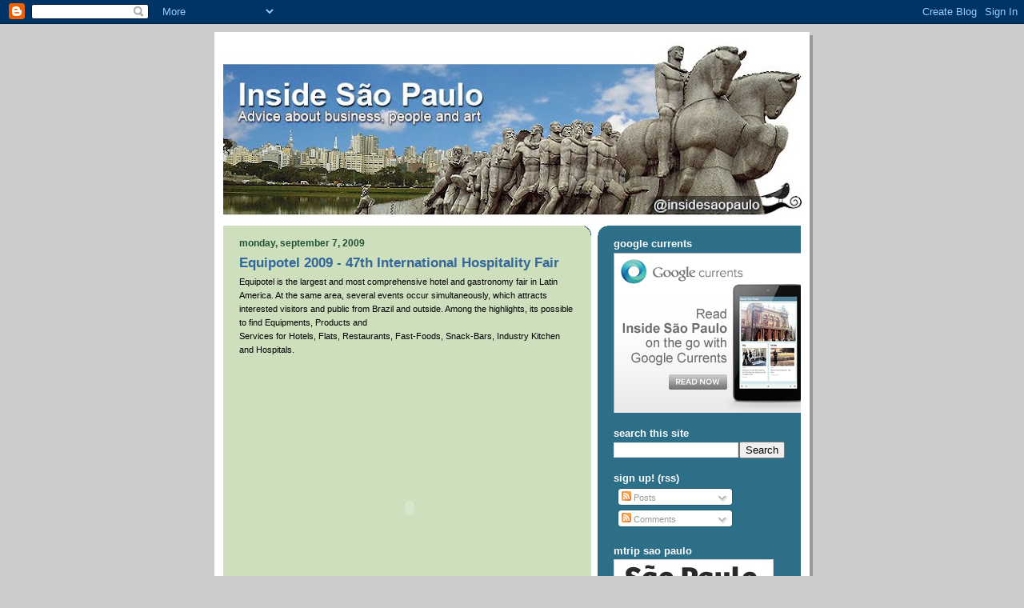

--- FILE ---
content_type: text/html; charset=UTF-8
request_url: http://www.insidesaopaulo.com/2009/09/equipotel-2009-47th-international.html
body_size: 15208
content:
<!DOCTYPE html>
<html dir='ltr' xmlns='http://www.w3.org/1999/xhtml' xmlns:b='http://www.google.com/2005/gml/b' xmlns:data='http://www.google.com/2005/gml/data' xmlns:expr='http://www.google.com/2005/gml/expr'>
<head>
<link href='https://www.blogger.com/static/v1/widgets/55013136-widget_css_bundle.css' rel='stylesheet' type='text/css'/>
<meta content='en' http-equiv='content-language'/>
<meta content='text/html; charset=UTF-8' http-equiv='Content-Type'/>
<meta content='blogger' name='generator'/>
<link href='http://www.insidesaopaulo.com/favicon.ico' rel='icon' type='image/x-icon'/>
<link href='http://www.insidesaopaulo.com/2009/09/equipotel-2009-47th-international.html' rel='canonical'/>
<link rel="alternate" type="application/atom+xml" title="Inside São Paulo - Atom" href="http://www.insidesaopaulo.com/feeds/posts/default" />
<link rel="alternate" type="application/rss+xml" title="Inside São Paulo - RSS" href="http://www.insidesaopaulo.com/feeds/posts/default?alt=rss" />
<link rel="service.post" type="application/atom+xml" title="Inside São Paulo - Atom" href="https://www.blogger.com/feeds/2234633405098666952/posts/default" />

<link rel="alternate" type="application/atom+xml" title="Inside São Paulo - Atom" href="http://www.insidesaopaulo.com/feeds/4507090636701860984/comments/default" />
<!--Can't find substitution for tag [blog.ieCssRetrofitLinks]-->
<meta content='http://www.insidesaopaulo.com/2009/09/equipotel-2009-47th-international.html' property='og:url'/>
<meta content='Equipotel 2009 - 47th International Hospitality Fair' property='og:title'/>
<meta content='Advice about business, people and art' property='og:description'/>
<title>Inside São Paulo: Equipotel 2009 - 47th International Hospitality Fair</title>
<style id='page-skin-1' type='text/css'><!--
/*
-----------------------------------------------
Blogger Template Style
Name:     897
Designer: Douglas Bowman
URL:      www.stopdesign.com
Date:     28 Feb 2004
Updated by: Blogger Team
----------------------------------------------- */
/* Variable definitions
====================
<Variable name="mainBgColor" description="Main Background Color"
type="color" default="#214552">
<Variable name="mainTextColor" description="Text Color"
type="color" default="#ffffff">
<Variable name="mainLinkColor" description="Link Color"
type="color" default="#99ddff">
<Variable name="mainVisitedLinkColor" description="Visited Link Color"
type="color" default="#777766">
<Variable name="dateHeaderColor" description="Date Header Color"
type="color" default="#446677">
<Variable name="postTitleColor" description="Post Title Color"
type="color" default="#8cdfff">
<Variable name="sidebarBgColor" description="Sidebar Background Color"
type="color" default="#cedfbd">
<Variable name="sidebarHeaderColor" description="Sidebar Title Color"
type="color" default="#ffffff">
<Variable name="sidebarTextColor" description="Sidebar Text Color"
type="color" default="#335566">
<Variable name="sidebarLinkColor" description="Sidebar Link Color"
type="color" default="#336699">
<Variable name="sidebarVisitedLinkColor"
description="Sidebar Visited Link Color"
type="color" default="#333333">
<Variable name="descColor" description="Blog Description Color"
type="color" default="#ffffff">
<Variable name="bodyFont" description="Text Font"
type="font" default="normal normal 100% Verdana, Sans-serif">
<Variable name="titleFont" description="Blog Title Font"
type="font" default="normal bold 275% Helvetica, Arial, Verdana, Sans-serif">
<Variable name="sidebarHeaderFont" description="Sidebar Title Font"
type="font" default="normal bold 125% Helvetica, Arial, Verdana, Sans-serif">
<Variable name="dateHeaderFont" description="Date Header Font"
type="font" default="normal bold 112% Arial, Verdana, Sans-serif">
<Variable name="startSide" description="Start side in blog language"
type="automatic" default="left">
<Variable name="endSide" description="End side in blog language"
type="automatic" default="right">
*/
body, .body-fauxcolumn-outer {
background-color: #ccc;
margin:0;
font: x-small Verdana, Sans-serif;
text-align:center;
color:#000;
font-size/* */:/**/small;
font-size: /**/small;
}
/* Page Structure
----------------------------------------------- */
#outer-wrapper {
position:relative;
top:4px;
left:4px;
background: #999;
width:744px;
margin:10px auto;
text-align:left;
font: normal normal 100% Verdana, Sans-serif;
}
#wrap2 {
position:relative;
top:-4px;
left:-4px;
background:#fff;
padding:10px;
border: 1px solid #fff;
}
#content-wrapper {
width:100%;
}
#main-wrapper {
background: #cedfbd url("http://www.blogblog.com/no897/corner_main_left.gif") no-repeat right top;
width:460px;
float:left;
color:#000000;
font-size: 85%;
word-wrap: break-word; /* fix for long text breaking sidebar float in IE */
overflow: hidden;     /* fix for long non-text content breaking IE sidebar float */
}
#main {
margin:0;
padding:15px 20px;
}
#sidebar-wrapper {
background:#2D6E89 url("http://www2.blogblog.com/no897/corner_sidebar_left.gif") no-repeat left top;
width:254px;
float:right;
padding:0;
color: #f2984c;
font-size: 83%;
word-wrap: break-word; /* fix for long text breaking sidebar float in IE */
overflow: hidden;     /* fix for long non-text content breaking IE sidebar float */
}
#sidebar {
margin:0;
padding:2px 20px 10px;
}
#footer {
display:none;
}
/* Links
----------------------------------------------- */
a:link {
color:#0066CC;
text-decoration:none;
}
a:visited {
color: #777766;
text-decoration:none;
}
a:hover {
color: #777766;
text-decoration:underline;
}
a img {
border-width:0;
}
#sidebar a {
color: #8cdfff;
}
#sidebar a:visited {
color: #ffff66;
}
#sidebar a:hover {
color: #ffff66;
}
/* Header
----------------------------------------------- */
#header-wrapper {
background: #fff;
padding-bottom: 4px;
position: relative;
min-height: 190px;
_height: 0px;
}
#header .titlewrapper {
background:#269 url("http://www.blogblog.com/no897/topleft_left.gif") no-repeat left bottom;
padding-top:0;
padding-right:0;
padding-bottom:0;
padding-left:160px;
margin:0px 0px 10px 0px;
color:#fff;
width:100%;
width/* */:/**/auto;
width:auto;
_height: 0px;
min-height: 70px;
}
#header h1 {
background:url("http://www1.blogblog.com/no897/bg_header.gif") no-repeat left top;
margin:0;
padding:70px 0 30px;
line-height: 97px;
font: normal bold 275% Helvetica, Arial, Verdana, Sans-serif;
text-transform:lowercase;
_height: 0px;
}
#header h1 a {
color:#fff;
text-decoration:none;
}
.postpage #header h1 {
padding-top:0;
background-position:0 -40px;
}
.clear { clear: both; }
/* Description
----------------------------------------------- */
#header .descriptionwrapper {
background: #88ddff url("http://www2.blogblog.com/no897/bg_desc_top_left.gif") no-repeat left top;
margin:0 0 6px;
padding:12px 0 0;
color: #ffffff;
font-size: 75%;
border-bottom: 1px solid #ffffff;
width: 100%;
}
#header .description {
background:url("http://www.blogblog.com/no897/bg_desc_bot_left.gif") no-repeat left bottom;
margin:0;
padding:0 0 12px;
display:block;
line-height: 1.6em;
text-transform:uppercase;
letter-spacing:.1em;
min-height:12px;
border-bottom: 1px solid #ffffff;
}
#header .description span {
/* To remove the word next to the description, delete the following background property */
background:url("http://www2.blogblog.com/no897/temp_no.gif") no-repeat left center;
/* Keep everything below */
display:block;
padding-top:0;
padding-right:0;
padding-bottom:0;
padding-left:160px;
text-transform:uppercase;
letter-spacing:.1em;
min-height:12px;
}
.postpage #description em {
font-size:1px;
line-height:1px;
color:#ffffff;
visibility:hidden;
}
/* Posts
----------------------------------------------- */
h2.date-header {
margin:0 0 .5em;
line-height: 1.4em;
font: normal bold 112% Arial, Verdana, Sans-serif;
text-transform:lowercase;
color:#215235;
}
.post {
margin:0 0 2em;
}
.post h3 {
margin:0 0 .25em;
line-height: 1.4em;
font-weight: bold;
font-size: 150%;
color:#336699;
}
.post h3 a {
text-decoration:none;
color:#336699;
}
.post h3 a:link {
color: #336699;
}
.post h3 a:hover {
color: #777766;
}
.post-body {
margin:0 0 .75em;
line-height:1.6em;
}
.post-body blockquote {
line-height:1.3em;
}
.post-footer {
color:#336699;
text-transform:lowercase;
}
.post-footer .post-author,
.post-footer .post-timestamp {
font-style:normal;
}
.post blockquote {
margin:1em 20px;
padding:5px 0;
border:2px solid #356;
border-width:2px 0;
}
.post blockquote p {
margin:.5em 0;
}
.post img {
border:5px solid #fff;
}
/* Comments
----------------------------------------------- */
#comments {
margin:2em 0 0;
border-top:2px solid #356;
padding-top:1em;
}
#comments h4 {
margin:0 0 .25em;
font-weight: bold;
line-height: 1.4em;
font-size: 150%;
text-transform:lowercase;
color: #9ec;
}
#comments-block {
margin-top:0;
margin-right:0;
margin-bottom:1em;
margin-left:0;
line-height:1.6em;
}
.comment-author {
margin:0 0 .25em;
font-weight: bold;
line-height: 1.4em;
font-size: 112%;
text-transform:lowercase;
}
.comment-body, .comment-body p {
margin:0 0 .75em;
}
p.comment-footer {
margin:-.25em 0 2em;
}
#main .comment-footer a {
color: #689;
}
#main .comment-footer a:hover {
color: #9ec;
}
.deleted-comment {
font-style:italic;
color:gray;
}
.feed-links {
clear: both;
line-height: 2.5em;
}
#blog-pager-newer-link {
float: left;
}
#blog-pager-older-link {
float: right;
}
#blog-pager {
text-align: center;
}
/* Sidebar
----------------------------------------------- */
.sidebar h2 {
margin:1em 0 .25em;
line-height: 1.4em;
font: normal bold 125% Helvetica, Arial, Verdana, Sans-serif;
color: #ffffff;
text-transform:lowercase;
}
.sidebar .widget {
margin:0 0 1.5em;
padding:0;
}
.sidebar ul {
list-style:none;
margin: 0;
padding: 0;
}
.sidebar li {
margin:0;
padding-top:0;
padding-right:0;
padding-bottom:.25em;
padding-left:20px;
text-indent:-20px;
line-height:1.4em;
}
/* Profile
----------------------------------------------- */
.profile-datablock, .profile-textblock {
margin:0 0 .75em;
line-height:1.4em;
}
.profile-img {
float: left;
margin-top: 0;
margin-right: 5px;
margin-bottom: 5px;
margin-left: 0;
border: 5px solid #ffffff;
}
.profile-data {
font-weight: bold;
}
/* Misc
----------------------------------------------- */
#footer-wrapper {
clear:both;
display:block;
height:1px;
margin:0;
padding:0;
font-size:1px;
line-height:1px;
}
/** Page structure tweaks for layout editor wireframe */
body#layout #outer-wrapper {
margin-top: 0;
}
body#layout #main,
body#layout #sidebar {
padding: 0;
}
body#layout #main-wrapper,
body#layout #sidebar-wrapper {
height: auto;
}

--></style>
<link href='https://www.blogger.com/dyn-css/authorization.css?targetBlogID=2234633405098666952&amp;zx=c276c548-ab68-41a5-ad94-fa8d0005a886' media='none' onload='if(media!=&#39;all&#39;)media=&#39;all&#39;' rel='stylesheet'/><noscript><link href='https://www.blogger.com/dyn-css/authorization.css?targetBlogID=2234633405098666952&amp;zx=c276c548-ab68-41a5-ad94-fa8d0005a886' rel='stylesheet'/></noscript>
<meta name='google-adsense-platform-account' content='ca-host-pub-1556223355139109'/>
<meta name='google-adsense-platform-domain' content='blogspot.com'/>

<!-- data-ad-client=ca-pub-9755716622663209 -->

</head>
<body>
<div class='navbar section' id='navbar'><div class='widget Navbar' data-version='1' id='Navbar1'><script type="text/javascript">
    function setAttributeOnload(object, attribute, val) {
      if(window.addEventListener) {
        window.addEventListener('load',
          function(){ object[attribute] = val; }, false);
      } else {
        window.attachEvent('onload', function(){ object[attribute] = val; });
      }
    }
  </script>
<div id="navbar-iframe-container"></div>
<script type="text/javascript" src="https://apis.google.com/js/platform.js"></script>
<script type="text/javascript">
      gapi.load("gapi.iframes:gapi.iframes.style.bubble", function() {
        if (gapi.iframes && gapi.iframes.getContext) {
          gapi.iframes.getContext().openChild({
              url: 'https://www.blogger.com/navbar/2234633405098666952?po\x3d4507090636701860984\x26origin\x3dhttp://www.insidesaopaulo.com',
              where: document.getElementById("navbar-iframe-container"),
              id: "navbar-iframe"
          });
        }
      });
    </script><script type="text/javascript">
(function() {
var script = document.createElement('script');
script.type = 'text/javascript';
script.src = '//pagead2.googlesyndication.com/pagead/js/google_top_exp.js';
var head = document.getElementsByTagName('head')[0];
if (head) {
head.appendChild(script);
}})();
</script>
</div></div>
<div id='outer-wrapper'><div id='wrap2'>
<!-- skip links for text browsers -->
<span id='skiplinks' style='display:none;'>
<a href='#main'>skip to main </a> |
      <a href='#sidebar'>skip to sidebar</a>
</span>
<div id='header-wrapper'>
<div class='header section' id='header'><div class='widget Header' data-version='1' id='Header1'>
<div id='header-inner'>
<a href='http://www.insidesaopaulo.com/' style='display: block'>
<img alt='Inside São Paulo' height='227px; ' id='Header1_headerimg' src='https://blogger.googleusercontent.com/img/b/R29vZ2xl/AVvXsEhRRFBonAYqxMxVPHDkKWXnvxgiotJo2pU3CZ-B3qzxEHNFyNC6YazQu7GrE_KqVcf8upD_eEuTemDBBeDnXpArZSWzKcbhyphenhyphenLFy9npyMtvBaIYIylrU6NhEPaJeO7KNsGdHZoz_tTxn2VU/s724/ISP-profile-header-2013.jpg' style='display: block' width='724px; '/>
</a>
</div>
</div></div>
</div>
<div id='content-wrapper'>
<div id='crosscol-wrapper' style='text-align:center'>
<div class='crosscol no-items section' id='crosscol'></div>
</div>
<div id='main-wrapper'>
<div class='main section' id='main'><div class='widget Blog' data-version='1' id='Blog1'>
<div class='blog-posts hfeed'>

          <div class="date-outer">
        
<h2 class='date-header'><span>Monday, September 7, 2009</span></h2>

          <div class="date-posts">
        
<div class='post-outer'>
<div class='post hentry'>
<a name='4507090636701860984'></a>
<h3 class='post-title entry-title'>
<a href='http://www.insidesaopaulo.com/2009/09/equipotel-2009-47th-international.html'>Equipotel 2009 - 47th International Hospitality Fair</a>
</h3>
<div class='post-header-line-1'></div>
<div class='post-body entry-content'>
<div style="text-align: left; color: rgb(0, 0, 0);" id="result_box" dir="ltr">Equipotel is the largest and most comprehensive hotel and gastronomy fair in Latin America. At the same area, several events occur simultaneously, which attracts interested visitors and public from Brazil and outside. Among the highlights, its possible to find Equipments, Products and<br /></div><span style="color: rgb(0, 0, 0);">Services for Hotels, Flats, Restaurants, Fast-Foods, Snack-Bars, Industry Kitchen and Hospitals.</span><br /><br /><object height="344" width="425"><param name="movie" value="http://www.youtube.com/v/ewIcdonNMqk&amp;hl=en&amp;fs=1&amp;"><param name="allowFullScreen" value="true"><param name="allowscriptaccess" value="always"><embed src="http://www.youtube.com/v/ewIcdonNMqk&amp;hl=en&amp;fs=1&amp;" type="application/x-shockwave-flash" allowscriptaccess="always" allowfullscreen="true" height="344" width="425"></embed></object><br /><span style="color: rgb(0, 0, 0);font-size:85%;" ><span style="font-weight: bold;">Equipotel 2008 - Design chapter</span></span><br /><br /><strong style="color: rgb(0, 0, 0);"><span style="font-size:130%;">Service </span></strong> <span style="color: rgb(0, 0, 0);"><strong><br />Where: </strong></span><strong style="color: rgb(0, 0, 0);">Pavilhão de Exposições Anhembi</strong><span style="color: rgb(0, 0, 0);"><span style="color: rgb(0, 0, 0);"> &#8212;</span> <a href="http://maps.google.com.br/maps?f=q&amp;source=s_q&amp;hl=pt-BR&amp;geocode=&amp;q=Avenida+Olavo+Fontoura,+1209+Sao+paulo&amp;sll=-23.784088,-46.580658&amp;sspn=0.594401,1.234589&amp;ie=UTF8&amp;ll=-23.514433,-46.640954&amp;spn=0.009307,0.01929&amp;z=16&amp;iwloc=A">Avenida Olavo Fontoura, 1209</a> <span style="color: rgb(0, 0, 0);">&#8212; São Paulo.</span><br /><span style="font-weight: bold; color: rgb(0, 0, 0);">Organization:</span><span style="color: rgb(0, 0, 0);"> Equipotel Feiras Edições e Promoções Ltda.</span><br /></span><strong style="color: rgb(0, 0, 0);">When:</strong><span style="color: rgb(0, 0, 0);"> September 14th to 17th 2009, from 1pm till 9pm.</span><span style="font-weight: bold; color: rgb(0, 0, 0);"><br />Phone: </span><span style="color: rgb(0, 0, 0);">(11) 5574-5166<span style="font-weight: bold;"><br /></span><span style="font-weight: bold;"></span><span style="font-weight: bold;">Email: </span>feiras@equipotel.com.br<br /><span style="color: rgb(0, 0, 0);"><span style="color: rgb(0, 0, 0);"><span style="font-weight: bold; color: rgb(0, 0, 0);">Website:</span> <a href="http://www.novaequipotel.com.br/english/index.php">www.novaequipotel.com.br</a></span></span></span> <span style="color: rgb(0, 0, 0);">(English version)</span>
<div style='clear: both;'></div>
</div>
<div class='post-footer'>
<div class='post-footer-line post-footer-line-1'><span class='post-author vcard'>
Posted by
<span class='fn'>ISP Team</span>
</span>
<span class='post-timestamp'>
at
<a class='timestamp-link' href='http://www.insidesaopaulo.com/2009/09/equipotel-2009-47th-international.html' rel='bookmark' title='permanent link'><abbr class='published' title='2009-09-07T10:00:00-03:00'>10:00&#8239;AM</abbr></a>
</span>
<span class='post-comment-link'>
</span>
<span class='post-icons'>
<span class='item-action'>
<a href='https://www.blogger.com/email-post/2234633405098666952/4507090636701860984' title='Email Post'>
<img alt='' class='icon-action' src='http://www.blogger.com/img/icon18_email.gif'/>
</a>
</span>
<span class='item-control blog-admin pid-722552683'>
<a href='https://www.blogger.com/post-edit.g?blogID=2234633405098666952&postID=4507090636701860984&from=pencil' title='Edit Post'>
<img alt='' class='icon-action' height='18' src='https://resources.blogblog.com/img/icon18_edit_allbkg.gif' width='18'/>
</a>
</span>
</span>
</div>
<div class='post-footer-line post-footer-line-2'><span class='post-labels'>
Labels:
<a href='http://www.insidesaopaulo.com/search/label/Business' rel='tag'>Business</a>,
<a href='http://www.insidesaopaulo.com/search/label/Event' rel='tag'>Event</a>
</span>
</div>
<div class='post-footer-line post-footer-line-3'></div>
</div>
</div>
<div class='comments' id='comments'>
<a name='comments'></a>
<h4>No comments:</h4>
<div id='Blog1_comments-block-wrapper'>
<dl class='avatar-comment-indent' id='comments-block'>
</dl>
</div>
<p class='comment-footer'>
<div class='comment-form'>
<a name='comment-form'></a>
<h4 id='comment-post-message'>Post a Comment</h4>
<p>
</p>
<a href='https://www.blogger.com/comment/frame/2234633405098666952?po=4507090636701860984&hl=en&saa=85391&origin=http://www.insidesaopaulo.com' id='comment-editor-src'></a>
<iframe allowtransparency='true' class='blogger-iframe-colorize blogger-comment-from-post' frameborder='0' height='410px' id='comment-editor' name='comment-editor' src='' width='100%'></iframe>
<script src='https://www.blogger.com/static/v1/jsbin/1345082660-comment_from_post_iframe.js' type='text/javascript'></script>
<script type='text/javascript'>
      BLOG_CMT_createIframe('https://www.blogger.com/rpc_relay.html');
    </script>
</div>
</p>
</div>
</div>
<div class='inline-ad'>
<script type="text/javascript">
    google_ad_client = "ca-pub-9755716622663209";
    google_ad_host = "ca-host-pub-1556223355139109";
    google_ad_host_channel = "L0007";
    google_ad_slot = "6398667735";
    google_ad_width = 300;
    google_ad_height = 250;
</script>
<!-- insidesaopaulo_main_Blog1_300x250_as -->
<script type="text/javascript"
src="//pagead2.googlesyndication.com/pagead/show_ads.js">
</script>
</div>

        </div></div>
      
</div>
<div class='blog-pager' id='blog-pager'>
<span id='blog-pager-newer-link'>
<a class='blog-pager-newer-link' href='http://www.insidesaopaulo.com/2009/09/3rd-equip-food-drink-2009.html' id='Blog1_blog-pager-newer-link' title='Newer Post'>Newer Post</a>
</span>
<span id='blog-pager-older-link'>
<a class='blog-pager-older-link' href='http://www.insidesaopaulo.com/2009/09/having-beer-inside-jockey-club.html' id='Blog1_blog-pager-older-link' title='Older Post'>Older Post</a>
</span>
<a class='home-link' href='http://www.insidesaopaulo.com/'>Home</a>
</div>
<div class='clear'></div>
<div class='post-feeds'>
<div class='feed-links'>
Subscribe to:
<a class='feed-link' href='http://www.insidesaopaulo.com/feeds/4507090636701860984/comments/default' target='_blank' type='application/atom+xml'>Post Comments (Atom)</a>
</div>
</div>
</div></div>
</div>
<div id='sidebar-wrapper'>
<div class='sidebar section' id='sidebar'><div class='widget Image' data-version='1' id='Image2'>
<h2>Google Currents</h2>
<div class='widget-content'>
<a href='http://www.google.com/producer/editions/CAowl6i0Ag/inside_s%C3%A3o_paulo'>
<img alt='Google Currents' height='200' id='Image2_img' src='https://blogger.googleusercontent.com/img/b/R29vZ2xl/AVvXsEgqXnUg1hJJpjAecgq8OEnXP2wd8vssEYDpVSf5W2ohA4WDyBvRLbjO4X_8TTgDgAVLf8srHg72aQMEThnWHEu4GhpRnirYPoonUpbOewremxxymU6pbRUE15b6g4KxsGJg99XWy2qwdrs/s254/currents_ISP_ad-250x200-OK.png' width='250'/>
</a>
<br/>
</div>
<div class='clear'></div>
</div><div class='widget BlogSearch' data-version='1' id='BlogSearch1'>
<h2 class='title'>Search This Site</h2>
<div class='widget-content'>
<div id='BlogSearch1_form'>
<form action='http://www.insidesaopaulo.com/search' class='gsc-search-box' target='_top'>
<table cellpadding='0' cellspacing='0' class='gsc-search-box'>
<tbody>
<tr>
<td class='gsc-input'>
<input autocomplete='off' class='gsc-input' name='q' size='10' title='search' type='text' value=''/>
</td>
<td class='gsc-search-button'>
<input class='gsc-search-button' title='search' type='submit' value='Search'/>
</td>
</tr>
</tbody>
</table>
</form>
</div>
</div>
<div class='clear'></div>
</div><div class='widget Subscribe' data-version='1' id='Subscribe1'>
<div style='white-space:nowrap'>
<h2 class='title'>Sign up! (RSS)</h2>
<div class='widget-content'>
<div class='subscribe-wrapper subscribe-type-POST'>
<div class='subscribe expanded subscribe-type-POST' id='SW_READER_LIST_Subscribe1POST' style='display:none;'>
<div class='top'>
<span class='inner' onclick='return(_SW_toggleReaderList(event, "Subscribe1POST"));'>
<img class='subscribe-dropdown-arrow' src='https://resources.blogblog.com/img/widgets/arrow_dropdown.gif'/>
<img align='absmiddle' alt='' border='0' class='feed-icon' src='https://resources.blogblog.com/img/icon_feed12.png'/>
Posts
</span>
<div class='feed-reader-links'>
<a class='feed-reader-link' href='https://www.netvibes.com/subscribe.php?url=http%3A%2F%2Fwww.insidesaopaulo.com%2Ffeeds%2Fposts%2Fdefault' target='_blank'>
<img src='https://resources.blogblog.com/img/widgets/subscribe-netvibes.png'/>
</a>
<a class='feed-reader-link' href='https://add.my.yahoo.com/content?url=http%3A%2F%2Fwww.insidesaopaulo.com%2Ffeeds%2Fposts%2Fdefault' target='_blank'>
<img src='https://resources.blogblog.com/img/widgets/subscribe-yahoo.png'/>
</a>
<a class='feed-reader-link' href='http://www.insidesaopaulo.com/feeds/posts/default' target='_blank'>
<img align='absmiddle' class='feed-icon' src='https://resources.blogblog.com/img/icon_feed12.png'/>
                  Atom
                </a>
</div>
</div>
<div class='bottom'></div>
</div>
<div class='subscribe' id='SW_READER_LIST_CLOSED_Subscribe1POST' onclick='return(_SW_toggleReaderList(event, "Subscribe1POST"));'>
<div class='top'>
<span class='inner'>
<img class='subscribe-dropdown-arrow' src='https://resources.blogblog.com/img/widgets/arrow_dropdown.gif'/>
<span onclick='return(_SW_toggleReaderList(event, "Subscribe1POST"));'>
<img align='absmiddle' alt='' border='0' class='feed-icon' src='https://resources.blogblog.com/img/icon_feed12.png'/>
Posts
</span>
</span>
</div>
<div class='bottom'></div>
</div>
</div>
<div class='subscribe-wrapper subscribe-type-PER_POST'>
<div class='subscribe expanded subscribe-type-PER_POST' id='SW_READER_LIST_Subscribe1PER_POST' style='display:none;'>
<div class='top'>
<span class='inner' onclick='return(_SW_toggleReaderList(event, "Subscribe1PER_POST"));'>
<img class='subscribe-dropdown-arrow' src='https://resources.blogblog.com/img/widgets/arrow_dropdown.gif'/>
<img align='absmiddle' alt='' border='0' class='feed-icon' src='https://resources.blogblog.com/img/icon_feed12.png'/>
Comments
</span>
<div class='feed-reader-links'>
<a class='feed-reader-link' href='https://www.netvibes.com/subscribe.php?url=http%3A%2F%2Fwww.insidesaopaulo.com%2Ffeeds%2F4507090636701860984%2Fcomments%2Fdefault' target='_blank'>
<img src='https://resources.blogblog.com/img/widgets/subscribe-netvibes.png'/>
</a>
<a class='feed-reader-link' href='https://add.my.yahoo.com/content?url=http%3A%2F%2Fwww.insidesaopaulo.com%2Ffeeds%2F4507090636701860984%2Fcomments%2Fdefault' target='_blank'>
<img src='https://resources.blogblog.com/img/widgets/subscribe-yahoo.png'/>
</a>
<a class='feed-reader-link' href='http://www.insidesaopaulo.com/feeds/4507090636701860984/comments/default' target='_blank'>
<img align='absmiddle' class='feed-icon' src='https://resources.blogblog.com/img/icon_feed12.png'/>
                  Atom
                </a>
</div>
</div>
<div class='bottom'></div>
</div>
<div class='subscribe' id='SW_READER_LIST_CLOSED_Subscribe1PER_POST' onclick='return(_SW_toggleReaderList(event, "Subscribe1PER_POST"));'>
<div class='top'>
<span class='inner'>
<img class='subscribe-dropdown-arrow' src='https://resources.blogblog.com/img/widgets/arrow_dropdown.gif'/>
<span onclick='return(_SW_toggleReaderList(event, "Subscribe1PER_POST"));'>
<img align='absmiddle' alt='' border='0' class='feed-icon' src='https://resources.blogblog.com/img/icon_feed12.png'/>
Comments
</span>
</span>
</div>
<div class='bottom'></div>
</div>
</div>
<div style='clear:both'></div>
</div>
</div>
<div class='clear'></div>
</div><div class='widget Image' data-version='1' id='Image1'>
<h2>mTrip Sao Paulo</h2>
<div class='widget-content'>
<a href='http://www.mtrip.com/travel-guide/sao-paulo/'>
<img alt='mTrip Sao Paulo' height='200' id='Image1_img' src='https://blogger.googleusercontent.com/img/b/R29vZ2xl/AVvXsEhkFbWinFGwVQIueRyWkdgoA8tNaO-82RdfqGoWNrudUGPyGjv6gyXOtCtC_RjbHV0-gQw6-YH6M97PpKl3TAtt_bMhZqHIAzTKQPsAi5C1eLxdkLbSMVZZh5u_3EUTIBQhxkL-UMH0xgU/s254/mtrip-banner-200-en.gif' width='200'/>
</a>
<br/>
</div>
<div class='clear'></div>
</div><div class='widget AdSense' data-version='1' id='AdSense2'>
<div class='widget-content'>
<script type="text/javascript"><!--
google_ad_client="pub-9755716622663209";
google_ad_host="pub-1556223355139109";
google_ad_width=200;
google_ad_height=200;
google_ad_format="200x200_as";
google_ad_type="text_image";
google_ad_host_channel="0001+S0006+L0001";
google_color_border="2D6E89";
google_color_bg="2D6E89";
google_color_link="FFFFFF";
google_color_url="8CDFFF";
google_color_text="F2984C";
//--></script>
<script type="text/javascript"
  src="http://pagead2.googlesyndication.com/pagead/show_ads.js">
</script>
<div class='clear'></div>
</div>
</div><div class='widget Label' data-version='1' id='Label1'>
<h2>Tags</h2>
<div class='widget-content list-label-widget-content'>
<ul>
<li>
<a dir='ltr' href='http://www.insidesaopaulo.com/search/label/Art'>Art</a>
<span dir='ltr'>(189)</span>
</li>
<li>
<a dir='ltr' href='http://www.insidesaopaulo.com/search/label/Behavior'>Behavior</a>
<span dir='ltr'>(164)</span>
</li>
<li>
<a dir='ltr' href='http://www.insidesaopaulo.com/search/label/Best%20Hostel'>Best Hostel</a>
<span dir='ltr'>(11)</span>
</li>
<li>
<a dir='ltr' href='http://www.insidesaopaulo.com/search/label/Best%20Hotels'>Best Hotels</a>
<span dir='ltr'>(20)</span>
</li>
<li>
<a dir='ltr' href='http://www.insidesaopaulo.com/search/label/Best%20Pubs'>Best Pubs</a>
<span dir='ltr'>(70)</span>
</li>
<li>
<a dir='ltr' href='http://www.insidesaopaulo.com/search/label/Best%20Restaurants'>Best Restaurants</a>
<span dir='ltr'>(85)</span>
</li>
<li>
<a dir='ltr' href='http://www.insidesaopaulo.com/search/label/Business'>Business</a>
<span dir='ltr'>(103)</span>
</li>
<li>
<a dir='ltr' href='http://www.insidesaopaulo.com/search/label/Cinema'>Cinema</a>
<span dir='ltr'>(44)</span>
</li>
<li>
<a dir='ltr' href='http://www.insidesaopaulo.com/search/label/City%20Guide'>City Guide</a>
<span dir='ltr'>(42)</span>
</li>
<li>
<a dir='ltr' href='http://www.insidesaopaulo.com/search/label/Concert'>Concert</a>
<span dir='ltr'>(122)</span>
</li>
<li>
<a dir='ltr' href='http://www.insidesaopaulo.com/search/label/Culture'>Culture</a>
<span dir='ltr'>(101)</span>
</li>
<li>
<a dir='ltr' href='http://www.insidesaopaulo.com/search/label/Dance'>Dance</a>
<span dir='ltr'>(36)</span>
</li>
<li>
<a dir='ltr' href='http://www.insidesaopaulo.com/search/label/Economy'>Economy</a>
<span dir='ltr'>(18)</span>
</li>
<li>
<a dir='ltr' href='http://www.insidesaopaulo.com/search/label/Event'>Event</a>
<span dir='ltr'>(177)</span>
</li>
<li>
<a dir='ltr' href='http://www.insidesaopaulo.com/search/label/Exhibition'>Exhibition</a>
<span dir='ltr'>(155)</span>
</li>
<li>
<a dir='ltr' href='http://www.insidesaopaulo.com/search/label/Fashion'>Fashion</a>
<span dir='ltr'>(27)</span>
</li>
<li>
<a dir='ltr' href='http://www.insidesaopaulo.com/search/label/Festival'>Festival</a>
<span dir='ltr'>(90)</span>
</li>
<li>
<a dir='ltr' href='http://www.insidesaopaulo.com/search/label/Food'>Food</a>
<span dir='ltr'>(71)</span>
</li>
<li>
<a dir='ltr' href='http://www.insidesaopaulo.com/search/label/Government'>Government</a>
<span dir='ltr'>(13)</span>
</li>
<li>
<a dir='ltr' href='http://www.insidesaopaulo.com/search/label/ibirapuera'>ibirapuera</a>
<span dir='ltr'>(29)</span>
</li>
<li>
<a dir='ltr' href='http://www.insidesaopaulo.com/search/label/Interviewing'>Interviewing</a>
<span dir='ltr'>(3)</span>
</li>
<li>
<a dir='ltr' href='http://www.insidesaopaulo.com/search/label/Introducing'>Introducing</a>
<span dir='ltr'>(42)</span>
</li>
<li>
<a dir='ltr' href='http://www.insidesaopaulo.com/search/label/Museum'>Museum</a>
<span dir='ltr'>(48)</span>
</li>
<li>
<a dir='ltr' href='http://www.insidesaopaulo.com/search/label/Music'>Music</a>
<span dir='ltr'>(177)</span>
</li>
<li>
<a dir='ltr' href='http://www.insidesaopaulo.com/search/label/Night%20Life'>Night Life</a>
<span dir='ltr'>(76)</span>
</li>
<li>
<a dir='ltr' href='http://www.insidesaopaulo.com/search/label/S%C3%A3o%20Paulo'>São Paulo</a>
<span dir='ltr'>(179)</span>
</li>
<li>
<a dir='ltr' href='http://www.insidesaopaulo.com/search/label/Sport'>Sport</a>
<span dir='ltr'>(45)</span>
</li>
<li>
<a dir='ltr' href='http://www.insidesaopaulo.com/search/label/Theater'>Theater</a>
<span dir='ltr'>(16)</span>
</li>
<li>
<a dir='ltr' href='http://www.insidesaopaulo.com/search/label/Tourism'>Tourism</a>
<span dir='ltr'>(251)</span>
</li>
<li>
<a dir='ltr' href='http://www.insidesaopaulo.com/search/label/Transport'>Transport</a>
<span dir='ltr'>(98)</span>
</li>
</ul>
<div class='clear'></div>
</div>
</div><div class='widget BlogArchive' data-version='1' id='BlogArchive1'>
<h2>Historic</h2>
<div class='widget-content'>
<div id='ArchiveList'>
<div id='BlogArchive1_ArchiveList'>
<ul class='hierarchy'>
<li class='archivedate collapsed'>
<a class='toggle' href='javascript:void(0)'>
<span class='zippy'>

        &#9658;&#160;
      
</span>
</a>
<a class='post-count-link' href='http://www.insidesaopaulo.com/2013/'>
2013
</a>
<span class='post-count' dir='ltr'>(5)</span>
<ul class='hierarchy'>
<li class='archivedate collapsed'>
<a class='toggle' href='javascript:void(0)'>
<span class='zippy'>

        &#9658;&#160;
      
</span>
</a>
<a class='post-count-link' href='http://www.insidesaopaulo.com/2013/01/'>
January
</a>
<span class='post-count' dir='ltr'>(5)</span>
</li>
</ul>
</li>
</ul>
<ul class='hierarchy'>
<li class='archivedate collapsed'>
<a class='toggle' href='javascript:void(0)'>
<span class='zippy'>

        &#9658;&#160;
      
</span>
</a>
<a class='post-count-link' href='http://www.insidesaopaulo.com/2012/'>
2012
</a>
<span class='post-count' dir='ltr'>(103)</span>
<ul class='hierarchy'>
<li class='archivedate collapsed'>
<a class='toggle' href='javascript:void(0)'>
<span class='zippy'>

        &#9658;&#160;
      
</span>
</a>
<a class='post-count-link' href='http://www.insidesaopaulo.com/2012/12/'>
December
</a>
<span class='post-count' dir='ltr'>(3)</span>
</li>
</ul>
<ul class='hierarchy'>
<li class='archivedate collapsed'>
<a class='toggle' href='javascript:void(0)'>
<span class='zippy'>

        &#9658;&#160;
      
</span>
</a>
<a class='post-count-link' href='http://www.insidesaopaulo.com/2012/11/'>
November
</a>
<span class='post-count' dir='ltr'>(13)</span>
</li>
</ul>
<ul class='hierarchy'>
<li class='archivedate collapsed'>
<a class='toggle' href='javascript:void(0)'>
<span class='zippy'>

        &#9658;&#160;
      
</span>
</a>
<a class='post-count-link' href='http://www.insidesaopaulo.com/2012/10/'>
October
</a>
<span class='post-count' dir='ltr'>(31)</span>
</li>
</ul>
<ul class='hierarchy'>
<li class='archivedate collapsed'>
<a class='toggle' href='javascript:void(0)'>
<span class='zippy'>

        &#9658;&#160;
      
</span>
</a>
<a class='post-count-link' href='http://www.insidesaopaulo.com/2012/09/'>
September
</a>
<span class='post-count' dir='ltr'>(1)</span>
</li>
</ul>
<ul class='hierarchy'>
<li class='archivedate collapsed'>
<a class='toggle' href='javascript:void(0)'>
<span class='zippy'>

        &#9658;&#160;
      
</span>
</a>
<a class='post-count-link' href='http://www.insidesaopaulo.com/2012/08/'>
August
</a>
<span class='post-count' dir='ltr'>(1)</span>
</li>
</ul>
<ul class='hierarchy'>
<li class='archivedate collapsed'>
<a class='toggle' href='javascript:void(0)'>
<span class='zippy'>

        &#9658;&#160;
      
</span>
</a>
<a class='post-count-link' href='http://www.insidesaopaulo.com/2012/07/'>
July
</a>
<span class='post-count' dir='ltr'>(1)</span>
</li>
</ul>
<ul class='hierarchy'>
<li class='archivedate collapsed'>
<a class='toggle' href='javascript:void(0)'>
<span class='zippy'>

        &#9658;&#160;
      
</span>
</a>
<a class='post-count-link' href='http://www.insidesaopaulo.com/2012/06/'>
June
</a>
<span class='post-count' dir='ltr'>(2)</span>
</li>
</ul>
<ul class='hierarchy'>
<li class='archivedate collapsed'>
<a class='toggle' href='javascript:void(0)'>
<span class='zippy'>

        &#9658;&#160;
      
</span>
</a>
<a class='post-count-link' href='http://www.insidesaopaulo.com/2012/05/'>
May
</a>
<span class='post-count' dir='ltr'>(4)</span>
</li>
</ul>
<ul class='hierarchy'>
<li class='archivedate collapsed'>
<a class='toggle' href='javascript:void(0)'>
<span class='zippy'>

        &#9658;&#160;
      
</span>
</a>
<a class='post-count-link' href='http://www.insidesaopaulo.com/2012/04/'>
April
</a>
<span class='post-count' dir='ltr'>(4)</span>
</li>
</ul>
<ul class='hierarchy'>
<li class='archivedate collapsed'>
<a class='toggle' href='javascript:void(0)'>
<span class='zippy'>

        &#9658;&#160;
      
</span>
</a>
<a class='post-count-link' href='http://www.insidesaopaulo.com/2012/03/'>
March
</a>
<span class='post-count' dir='ltr'>(3)</span>
</li>
</ul>
<ul class='hierarchy'>
<li class='archivedate collapsed'>
<a class='toggle' href='javascript:void(0)'>
<span class='zippy'>

        &#9658;&#160;
      
</span>
</a>
<a class='post-count-link' href='http://www.insidesaopaulo.com/2012/02/'>
February
</a>
<span class='post-count' dir='ltr'>(19)</span>
</li>
</ul>
<ul class='hierarchy'>
<li class='archivedate collapsed'>
<a class='toggle' href='javascript:void(0)'>
<span class='zippy'>

        &#9658;&#160;
      
</span>
</a>
<a class='post-count-link' href='http://www.insidesaopaulo.com/2012/01/'>
January
</a>
<span class='post-count' dir='ltr'>(21)</span>
</li>
</ul>
</li>
</ul>
<ul class='hierarchy'>
<li class='archivedate collapsed'>
<a class='toggle' href='javascript:void(0)'>
<span class='zippy'>

        &#9658;&#160;
      
</span>
</a>
<a class='post-count-link' href='http://www.insidesaopaulo.com/2011/'>
2011
</a>
<span class='post-count' dir='ltr'>(230)</span>
<ul class='hierarchy'>
<li class='archivedate collapsed'>
<a class='toggle' href='javascript:void(0)'>
<span class='zippy'>

        &#9658;&#160;
      
</span>
</a>
<a class='post-count-link' href='http://www.insidesaopaulo.com/2011/12/'>
December
</a>
<span class='post-count' dir='ltr'>(9)</span>
</li>
</ul>
<ul class='hierarchy'>
<li class='archivedate collapsed'>
<a class='toggle' href='javascript:void(0)'>
<span class='zippy'>

        &#9658;&#160;
      
</span>
</a>
<a class='post-count-link' href='http://www.insidesaopaulo.com/2011/11/'>
November
</a>
<span class='post-count' dir='ltr'>(11)</span>
</li>
</ul>
<ul class='hierarchy'>
<li class='archivedate collapsed'>
<a class='toggle' href='javascript:void(0)'>
<span class='zippy'>

        &#9658;&#160;
      
</span>
</a>
<a class='post-count-link' href='http://www.insidesaopaulo.com/2011/10/'>
October
</a>
<span class='post-count' dir='ltr'>(11)</span>
</li>
</ul>
<ul class='hierarchy'>
<li class='archivedate collapsed'>
<a class='toggle' href='javascript:void(0)'>
<span class='zippy'>

        &#9658;&#160;
      
</span>
</a>
<a class='post-count-link' href='http://www.insidesaopaulo.com/2011/09/'>
September
</a>
<span class='post-count' dir='ltr'>(36)</span>
</li>
</ul>
<ul class='hierarchy'>
<li class='archivedate collapsed'>
<a class='toggle' href='javascript:void(0)'>
<span class='zippy'>

        &#9658;&#160;
      
</span>
</a>
<a class='post-count-link' href='http://www.insidesaopaulo.com/2011/08/'>
August
</a>
<span class='post-count' dir='ltr'>(28)</span>
</li>
</ul>
<ul class='hierarchy'>
<li class='archivedate collapsed'>
<a class='toggle' href='javascript:void(0)'>
<span class='zippy'>

        &#9658;&#160;
      
</span>
</a>
<a class='post-count-link' href='http://www.insidesaopaulo.com/2011/07/'>
July
</a>
<span class='post-count' dir='ltr'>(14)</span>
</li>
</ul>
<ul class='hierarchy'>
<li class='archivedate collapsed'>
<a class='toggle' href='javascript:void(0)'>
<span class='zippy'>

        &#9658;&#160;
      
</span>
</a>
<a class='post-count-link' href='http://www.insidesaopaulo.com/2011/06/'>
June
</a>
<span class='post-count' dir='ltr'>(19)</span>
</li>
</ul>
<ul class='hierarchy'>
<li class='archivedate collapsed'>
<a class='toggle' href='javascript:void(0)'>
<span class='zippy'>

        &#9658;&#160;
      
</span>
</a>
<a class='post-count-link' href='http://www.insidesaopaulo.com/2011/05/'>
May
</a>
<span class='post-count' dir='ltr'>(25)</span>
</li>
</ul>
<ul class='hierarchy'>
<li class='archivedate collapsed'>
<a class='toggle' href='javascript:void(0)'>
<span class='zippy'>

        &#9658;&#160;
      
</span>
</a>
<a class='post-count-link' href='http://www.insidesaopaulo.com/2011/04/'>
April
</a>
<span class='post-count' dir='ltr'>(34)</span>
</li>
</ul>
<ul class='hierarchy'>
<li class='archivedate collapsed'>
<a class='toggle' href='javascript:void(0)'>
<span class='zippy'>

        &#9658;&#160;
      
</span>
</a>
<a class='post-count-link' href='http://www.insidesaopaulo.com/2011/03/'>
March
</a>
<span class='post-count' dir='ltr'>(15)</span>
</li>
</ul>
<ul class='hierarchy'>
<li class='archivedate collapsed'>
<a class='toggle' href='javascript:void(0)'>
<span class='zippy'>

        &#9658;&#160;
      
</span>
</a>
<a class='post-count-link' href='http://www.insidesaopaulo.com/2011/02/'>
February
</a>
<span class='post-count' dir='ltr'>(16)</span>
</li>
</ul>
<ul class='hierarchy'>
<li class='archivedate collapsed'>
<a class='toggle' href='javascript:void(0)'>
<span class='zippy'>

        &#9658;&#160;
      
</span>
</a>
<a class='post-count-link' href='http://www.insidesaopaulo.com/2011/01/'>
January
</a>
<span class='post-count' dir='ltr'>(12)</span>
</li>
</ul>
</li>
</ul>
<ul class='hierarchy'>
<li class='archivedate collapsed'>
<a class='toggle' href='javascript:void(0)'>
<span class='zippy'>

        &#9658;&#160;
      
</span>
</a>
<a class='post-count-link' href='http://www.insidesaopaulo.com/2010/'>
2010
</a>
<span class='post-count' dir='ltr'>(309)</span>
<ul class='hierarchy'>
<li class='archivedate collapsed'>
<a class='toggle' href='javascript:void(0)'>
<span class='zippy'>

        &#9658;&#160;
      
</span>
</a>
<a class='post-count-link' href='http://www.insidesaopaulo.com/2010/12/'>
December
</a>
<span class='post-count' dir='ltr'>(8)</span>
</li>
</ul>
<ul class='hierarchy'>
<li class='archivedate collapsed'>
<a class='toggle' href='javascript:void(0)'>
<span class='zippy'>

        &#9658;&#160;
      
</span>
</a>
<a class='post-count-link' href='http://www.insidesaopaulo.com/2010/11/'>
November
</a>
<span class='post-count' dir='ltr'>(20)</span>
</li>
</ul>
<ul class='hierarchy'>
<li class='archivedate collapsed'>
<a class='toggle' href='javascript:void(0)'>
<span class='zippy'>

        &#9658;&#160;
      
</span>
</a>
<a class='post-count-link' href='http://www.insidesaopaulo.com/2010/10/'>
October
</a>
<span class='post-count' dir='ltr'>(8)</span>
</li>
</ul>
<ul class='hierarchy'>
<li class='archivedate collapsed'>
<a class='toggle' href='javascript:void(0)'>
<span class='zippy'>

        &#9658;&#160;
      
</span>
</a>
<a class='post-count-link' href='http://www.insidesaopaulo.com/2010/09/'>
September
</a>
<span class='post-count' dir='ltr'>(16)</span>
</li>
</ul>
<ul class='hierarchy'>
<li class='archivedate collapsed'>
<a class='toggle' href='javascript:void(0)'>
<span class='zippy'>

        &#9658;&#160;
      
</span>
</a>
<a class='post-count-link' href='http://www.insidesaopaulo.com/2010/08/'>
August
</a>
<span class='post-count' dir='ltr'>(21)</span>
</li>
</ul>
<ul class='hierarchy'>
<li class='archivedate collapsed'>
<a class='toggle' href='javascript:void(0)'>
<span class='zippy'>

        &#9658;&#160;
      
</span>
</a>
<a class='post-count-link' href='http://www.insidesaopaulo.com/2010/07/'>
July
</a>
<span class='post-count' dir='ltr'>(20)</span>
</li>
</ul>
<ul class='hierarchy'>
<li class='archivedate collapsed'>
<a class='toggle' href='javascript:void(0)'>
<span class='zippy'>

        &#9658;&#160;
      
</span>
</a>
<a class='post-count-link' href='http://www.insidesaopaulo.com/2010/06/'>
June
</a>
<span class='post-count' dir='ltr'>(19)</span>
</li>
</ul>
<ul class='hierarchy'>
<li class='archivedate collapsed'>
<a class='toggle' href='javascript:void(0)'>
<span class='zippy'>

        &#9658;&#160;
      
</span>
</a>
<a class='post-count-link' href='http://www.insidesaopaulo.com/2010/05/'>
May
</a>
<span class='post-count' dir='ltr'>(34)</span>
</li>
</ul>
<ul class='hierarchy'>
<li class='archivedate collapsed'>
<a class='toggle' href='javascript:void(0)'>
<span class='zippy'>

        &#9658;&#160;
      
</span>
</a>
<a class='post-count-link' href='http://www.insidesaopaulo.com/2010/04/'>
April
</a>
<span class='post-count' dir='ltr'>(39)</span>
</li>
</ul>
<ul class='hierarchy'>
<li class='archivedate collapsed'>
<a class='toggle' href='javascript:void(0)'>
<span class='zippy'>

        &#9658;&#160;
      
</span>
</a>
<a class='post-count-link' href='http://www.insidesaopaulo.com/2010/03/'>
March
</a>
<span class='post-count' dir='ltr'>(53)</span>
</li>
</ul>
<ul class='hierarchy'>
<li class='archivedate collapsed'>
<a class='toggle' href='javascript:void(0)'>
<span class='zippy'>

        &#9658;&#160;
      
</span>
</a>
<a class='post-count-link' href='http://www.insidesaopaulo.com/2010/02/'>
February
</a>
<span class='post-count' dir='ltr'>(30)</span>
</li>
</ul>
<ul class='hierarchy'>
<li class='archivedate collapsed'>
<a class='toggle' href='javascript:void(0)'>
<span class='zippy'>

        &#9658;&#160;
      
</span>
</a>
<a class='post-count-link' href='http://www.insidesaopaulo.com/2010/01/'>
January
</a>
<span class='post-count' dir='ltr'>(41)</span>
</li>
</ul>
</li>
</ul>
<ul class='hierarchy'>
<li class='archivedate expanded'>
<a class='toggle' href='javascript:void(0)'>
<span class='zippy toggle-open'>

        &#9660;&#160;
      
</span>
</a>
<a class='post-count-link' href='http://www.insidesaopaulo.com/2009/'>
2009
</a>
<span class='post-count' dir='ltr'>(348)</span>
<ul class='hierarchy'>
<li class='archivedate collapsed'>
<a class='toggle' href='javascript:void(0)'>
<span class='zippy'>

        &#9658;&#160;
      
</span>
</a>
<a class='post-count-link' href='http://www.insidesaopaulo.com/2009/12/'>
December
</a>
<span class='post-count' dir='ltr'>(42)</span>
</li>
</ul>
<ul class='hierarchy'>
<li class='archivedate collapsed'>
<a class='toggle' href='javascript:void(0)'>
<span class='zippy'>

        &#9658;&#160;
      
</span>
</a>
<a class='post-count-link' href='http://www.insidesaopaulo.com/2009/11/'>
November
</a>
<span class='post-count' dir='ltr'>(57)</span>
</li>
</ul>
<ul class='hierarchy'>
<li class='archivedate collapsed'>
<a class='toggle' href='javascript:void(0)'>
<span class='zippy'>

        &#9658;&#160;
      
</span>
</a>
<a class='post-count-link' href='http://www.insidesaopaulo.com/2009/10/'>
October
</a>
<span class='post-count' dir='ltr'>(51)</span>
</li>
</ul>
<ul class='hierarchy'>
<li class='archivedate expanded'>
<a class='toggle' href='javascript:void(0)'>
<span class='zippy toggle-open'>

        &#9660;&#160;
      
</span>
</a>
<a class='post-count-link' href='http://www.insidesaopaulo.com/2009/09/'>
September
</a>
<span class='post-count' dir='ltr'>(73)</span>
<ul class='posts'>
<li><a href='http://www.insidesaopaulo.com/2009/09/mercado-mundo-mix-is-coming-on-october.html'>Mercado Mundo Mix is coming on October 2009. Find ...</a></li>
<li><a href='http://www.insidesaopaulo.com/2009/09/tubotech-metal-tech-and-expo-bombas.html'>Tubotech, Metal Tech and Expo Bombas 2009</a></li>
<li><a href='http://www.insidesaopaulo.com/2009/09/motorcycles-trade-event-2009-of-sao.html'>Motorcycles Trade Event 2009 of Sao Paulo starts o...</a></li>
<li><a href='http://www.insidesaopaulo.com/2009/09/zoo-of-sao-paulo_30.html'>The Zoo of Sao Paulo</a></li>
<li><a href='http://www.insidesaopaulo.com/2009/09/introducing-museu-da-lingua-portuguesa.html'>Introducing: Museu da Lingua Portuguesa</a></li>
<li><a href='http://www.insidesaopaulo.com/2009/09/termotech-and-feigas-2009.html'>Termotech and Feigas 2009</a></li>
<li><a href='http://www.insidesaopaulo.com/2009/09/google-maps-provides-traffic-status-in.html'>Google Maps provides traffic status in Sao Paulo city</a></li>
<li><a href='http://www.insidesaopaulo.com/2009/09/sao-paulo-is-biggest-event-destination.html'>Sao Paulo is the biggest event destination in America</a></li>
<li><a href='http://www.insidesaopaulo.com/2009/09/hospitals-in-sao-paulo.html'>Hospitals in Sao Paulo</a></li>
<li><a href='http://www.insidesaopaulo.com/2009/09/megaramp-big-air-skate-in-sao-paulo.html'>MegaRamp Big Air Skate in Sao Paulo</a></li>
<li><a href='http://www.insidesaopaulo.com/2009/09/acdc-tickets-go-on-sale-on-october-1st.html'>AC/DC Tickets available on October 1st</a></li>
<li><a href='http://www.insidesaopaulo.com/2009/09/perfect-dry.html'>The perfect Dry</a></li>
<li><a href='http://www.insidesaopaulo.com/2009/09/swedish-music-invades-sao-paulo.html'>Swedish Music invades Sao Paulo</a></li>
<li><a href='http://www.insidesaopaulo.com/2009/09/perry-farrell-talk-about-janes.html'>Perry Farrell talk about Jane&#39;s Addicition and Lol...</a></li>
<li><a href='http://www.insidesaopaulo.com/2009/09/fair-of-arts-and-crafts-enjoy-your-week.html'>Fair of Arts and Crafts, enjoy your weekend at Pra...</a></li>
<li><a href='http://www.insidesaopaulo.com/2009/09/2009-world-car-free-day-after.html'>2009 World Car Free Day (after)</a></li>
<li><a href='http://www.insidesaopaulo.com/2009/09/french-punk-show-at-studiosp.html'>French Punk show at StudioSP</a></li>
<li><a href='http://www.insidesaopaulo.com/2009/09/chocolab-grocery-store.html'>Choco.Lab Grocery Store</a></li>
<li><a href='http://www.insidesaopaulo.com/2009/09/dias-riedweg-bring-possible-paradises.html'>Dias &amp; Riedweg bring Possible Paradises to Sao Paulo</a></li>
<li><a href='http://www.insidesaopaulo.com/2009/09/zz-top-will-have-concert-in-brasil-on.html'>ZZ Top will have a Concert in Brasil on December</a></li>
<li><a href='http://www.insidesaopaulo.com/2009/09/brazilian-energy-museum.html'>Brazilian Energy Museum</a></li>
<li><a href='http://www.insidesaopaulo.com/2009/09/laura-pausini-in-sao-paulo.html'>Laura Pausini in Sao Paulo</a></li>
<li><a href='http://www.insidesaopaulo.com/2009/09/city-sport-event-had-3-million-people.html'>City Sport event had 3 million people</a></li>
<li><a href='http://www.insidesaopaulo.com/2009/09/phantoms-revenge-paris-at-vegas-club.html'>The Phantom&#39;s Revenge (Paris) at Vegas Club</a></li>
<li><a href='http://www.insidesaopaulo.com/2009/09/taxi-point-2009-brazilian-taxi.html'>Taxi Point 2009 - Brazilian Taxi Suppliers Fair</a></li>
<li><a href='http://www.insidesaopaulo.com/2009/09/world-carfree-day-2009-in-sao-paulo.html'>World Carfree Day 2009 in Sao Paulo</a></li>
<li><a href='http://www.insidesaopaulo.com/2009/09/bicycle-is-faster-than-helicopter.html'>Bicycle is faster than Helicopter inside Sao Paulo</a></li>
<li><a href='http://www.insidesaopaulo.com/2009/09/consulates-in-brazil.html'>Consulates in Brazil</a></li>
<li><a href='http://www.insidesaopaulo.com/2009/09/12th-fiaflora-expogarden-landscaping.html'>12th Fiaflora Expogarden - Landscaping, Gardening ...</a></li>
<li><a href='http://www.insidesaopaulo.com/2009/09/expomusic-2009-26th-international-music.html'>Expomusic 2009 - 26th International Music Fair</a></li>
<li><a href='http://www.insidesaopaulo.com/2009/09/services-available-in-sao-paulo.html'>Services available in Sao Paulo</a></li>
<li><a href='http://www.insidesaopaulo.com/2009/09/matisse-for-first-time-in-sao-paulo.html'>Matisse for the first time in Sao Paulo</a></li>
<li><a href='http://www.insidesaopaulo.com/2009/09/sisp-2009-4th-sao-paulo-real-estate.html'>SISP 2009 - 4th São Paulo Real Estate Exhibition</a></li>
<li><a href='http://www.insidesaopaulo.com/2009/09/franz-ferdinand-in-sao-paulo.html'>Franz Ferdinand in Sao Paulo</a></li>
<li><a href='http://www.insidesaopaulo.com/2009/09/sao-paulo-running-show-2009.html'>Sao Paulo Running show 2009</a></li>
<li><a href='http://www.insidesaopaulo.com/2009/09/it-has-already-started-competition.html'>The &#39;Pastel&#39; Competition has started and it is loo...</a></li>
<li><a href='http://www.insidesaopaulo.com/2009/09/train-tour-connecting-sao-paulo-with.html'>Train Tour connecting Sao Paulo with it&#39;s metropol...</a></li>
<li><a href='http://www.insidesaopaulo.com/2009/09/russian-exhibition.html'>Russian exhibition</a></li>
<li><a href='http://www.insidesaopaulo.com/2009/09/woody-allen-will-possibly-shoot-movie.html'>Woody Allen will possibly shoot a movie in Sao Paulo</a></li>
<li><a href='http://www.insidesaopaulo.com/2009/09/bus-ticket-price-will-rise-up-next.html'>The bus ticket price will rise up next January in ...</a></li>
<li><a href='http://www.insidesaopaulo.com/2009/09/febrava-16th-international.html'>FEBRAVA - 16th International Refrigeration , Air-C...</a></li>
<li><a href='http://www.insidesaopaulo.com/2009/09/security-tips-for-sao-paulo.html'>Security tips for Sao Paulo</a></li>
<li><a href='http://www.insidesaopaulo.com/2009/09/general-information.html'>General information</a></li>
<li><a href='http://www.insidesaopaulo.com/2009/09/fashions-night-out-2009.html'>Fashion&#39;s Night Out 2009</a></li>
<li><a href='http://www.insidesaopaulo.com/2009/09/2009-city-sport-event-starts-on.html'>2009 City Sport event starts on September 19th</a></li>
<li><a href='http://www.insidesaopaulo.com/2009/09/stylish-kabul-pub.html'>Stylish Kabul Pub</a></li>
<li><a href='http://www.insidesaopaulo.com/2009/09/omalleys-irish-pub.html'>O&#39;Malley&#39;s Irish Pub</a></li>
<li><a href='http://www.insidesaopaulo.com/2009/09/jazz-concert-of-terence-blanchard-in.html'>Jazz concert of Terence Blanchard in Sao Paulo</a></li>
<li><a href='http://www.insidesaopaulo.com/2009/09/squat-bar.html'>Squat Bar</a></li>
<li><a href='http://www.insidesaopaulo.com/2009/09/fifa-says-that-morumbi-doesnt-meet.html'>FIFA says that Morumbi doesn&#39;t meet World Cup&#39;s re...</a></li>
<li><a href='http://www.insidesaopaulo.com/2009/09/1st-international-congress-of.html'>1st International Congress of Underground Environment</a></li>
<li><a href='http://www.insidesaopaulo.com/2009/09/maquinaria-music-festival-2009-is.html'>Maquinaria Music Festival 2009 is coming up on Nov...</a></li>
<li><a href='http://www.insidesaopaulo.com/2009/09/3rd-equip-food-drink-2009.html'>3rd Equip Food &amp; Drink 2009</a></li>
<li><a href='http://www.insidesaopaulo.com/2009/09/equipotel-2009-47th-international.html'>Equipotel 2009 - 47th International Hospitality Fair</a></li>
<li><a href='http://www.insidesaopaulo.com/2009/09/having-beer-inside-jockey-club.html'>Having a beer inside the Jockey Club</a></li>
<li><a href='http://www.insidesaopaulo.com/2009/09/weights-and-measures.html'>Weights and Measures</a></li>
<li><a href='http://www.insidesaopaulo.com/2009/09/theater-festival-on-32-different-parks.html'>Theater Festival on 32 different Parks of Sao Paulo</a></li>
<li><a href='http://www.insidesaopaulo.com/2009/09/independence-day-story.html'>Independence day: the story</a></li>
<li><a href='http://www.insidesaopaulo.com/2009/09/24h-city-sport-event-is-coming-soon.html'>24h City Sport event is coming soon</a></li>
<li><a href='http://www.insidesaopaulo.com/2009/09/business-hours.html'>Business hours</a></li>
<li><a href='http://www.insidesaopaulo.com/2009/09/smiling-cat-restaurant.html'>The Smiling Cat Restaurant</a></li>
<li><a href='http://www.insidesaopaulo.com/2009/09/indenpendence-day-story-in-subway.html'>Indenpendence day story in a subway station</a></li>
<li><a href='http://www.insidesaopaulo.com/2009/09/where-water-meets-earth-exhibition.html'>Where the Water Meets the Earth Exhibition</a></li>
<li><a href='http://www.insidesaopaulo.com/2009/09/inside-sao-paulo-is-now-on-twitter.html'>Inside Sao Paulo is now on Twitter!</a></li>
<li><a href='http://www.insidesaopaulo.com/2009/09/smart-urban-stage-at-oscar-freire.html'>Smart Urban Stage at Oscar Freire</a></li>
<li><a href='http://www.insidesaopaulo.com/2009/09/4th-world-arab-cinema-festival.html'>4th World Arab Cinema Festival</a></li>
<li><a href='http://www.insidesaopaulo.com/2009/09/adventure-sport-fair.html'>Adventure Sport Fair</a></li>
<li><a href='http://www.insidesaopaulo.com/2009/09/buena-vista-social-club-in-sao-paulo.html'>Buena Vista Social Club in Sao Paulo</a></li>
<li><a href='http://www.insidesaopaulo.com/2009/09/blue-man-group-in-sao-paulo.html'>Blue Man Group in Sao Paulo</a></li>
<li><a href='http://www.insidesaopaulo.com/2009/09/where-to-buy-antiques-in-sao-paulo.html'>Where to buy antiques in Sao Paulo</a></li>
<li><a href='http://www.insidesaopaulo.com/2009/09/sign-up-this-site-for-free.html'>Sign up this site for free</a></li>
<li><a href='http://www.insidesaopaulo.com/2009/09/live-television-inside-buses-in-sao.html'>Live TV inside buses in Sao Paulo</a></li>
<li><a href='http://www.insidesaopaulo.com/2009/09/10th-analitica-latin-america.html'>10th Analitica Latin America - International Exhib...</a></li>
</ul>
</li>
</ul>
<ul class='hierarchy'>
<li class='archivedate collapsed'>
<a class='toggle' href='javascript:void(0)'>
<span class='zippy'>

        &#9658;&#160;
      
</span>
</a>
<a class='post-count-link' href='http://www.insidesaopaulo.com/2009/08/'>
August
</a>
<span class='post-count' dir='ltr'>(52)</span>
</li>
</ul>
<ul class='hierarchy'>
<li class='archivedate collapsed'>
<a class='toggle' href='javascript:void(0)'>
<span class='zippy'>

        &#9658;&#160;
      
</span>
</a>
<a class='post-count-link' href='http://www.insidesaopaulo.com/2009/07/'>
July
</a>
<span class='post-count' dir='ltr'>(37)</span>
</li>
</ul>
<ul class='hierarchy'>
<li class='archivedate collapsed'>
<a class='toggle' href='javascript:void(0)'>
<span class='zippy'>

        &#9658;&#160;
      
</span>
</a>
<a class='post-count-link' href='http://www.insidesaopaulo.com/2009/06/'>
June
</a>
<span class='post-count' dir='ltr'>(14)</span>
</li>
</ul>
<ul class='hierarchy'>
<li class='archivedate collapsed'>
<a class='toggle' href='javascript:void(0)'>
<span class='zippy'>

        &#9658;&#160;
      
</span>
</a>
<a class='post-count-link' href='http://www.insidesaopaulo.com/2009/02/'>
February
</a>
<span class='post-count' dir='ltr'>(9)</span>
</li>
</ul>
<ul class='hierarchy'>
<li class='archivedate collapsed'>
<a class='toggle' href='javascript:void(0)'>
<span class='zippy'>

        &#9658;&#160;
      
</span>
</a>
<a class='post-count-link' href='http://www.insidesaopaulo.com/2009/01/'>
January
</a>
<span class='post-count' dir='ltr'>(13)</span>
</li>
</ul>
</li>
</ul>
<ul class='hierarchy'>
<li class='archivedate collapsed'>
<a class='toggle' href='javascript:void(0)'>
<span class='zippy'>

        &#9658;&#160;
      
</span>
</a>
<a class='post-count-link' href='http://www.insidesaopaulo.com/2008/'>
2008
</a>
<span class='post-count' dir='ltr'>(56)</span>
<ul class='hierarchy'>
<li class='archivedate collapsed'>
<a class='toggle' href='javascript:void(0)'>
<span class='zippy'>

        &#9658;&#160;
      
</span>
</a>
<a class='post-count-link' href='http://www.insidesaopaulo.com/2008/11/'>
November
</a>
<span class='post-count' dir='ltr'>(14)</span>
</li>
</ul>
<ul class='hierarchy'>
<li class='archivedate collapsed'>
<a class='toggle' href='javascript:void(0)'>
<span class='zippy'>

        &#9658;&#160;
      
</span>
</a>
<a class='post-count-link' href='http://www.insidesaopaulo.com/2008/10/'>
October
</a>
<span class='post-count' dir='ltr'>(21)</span>
</li>
</ul>
<ul class='hierarchy'>
<li class='archivedate collapsed'>
<a class='toggle' href='javascript:void(0)'>
<span class='zippy'>

        &#9658;&#160;
      
</span>
</a>
<a class='post-count-link' href='http://www.insidesaopaulo.com/2008/09/'>
September
</a>
<span class='post-count' dir='ltr'>(11)</span>
</li>
</ul>
<ul class='hierarchy'>
<li class='archivedate collapsed'>
<a class='toggle' href='javascript:void(0)'>
<span class='zippy'>

        &#9658;&#160;
      
</span>
</a>
<a class='post-count-link' href='http://www.insidesaopaulo.com/2008/08/'>
August
</a>
<span class='post-count' dir='ltr'>(10)</span>
</li>
</ul>
</li>
</ul>
</div>
</div>
<div class='clear'></div>
</div>
</div><div class='widget BlogList' data-version='1' id='BlogList1'>
<h2 class='title'>Insidesaopaulo suggests:</h2>
<div class='widget-content'>
<div class='blog-list-container' id='BlogList1_container'>
<ul id='BlogList1_blogs'>
<li style='display: block;'>
<div class='blog-icon'>
<img data-lateloadsrc='https://lh3.googleusercontent.com/blogger_img_proxy/AEn0k_spMmvA8ZSJs44058OlyEgFLvRCRa84dL7_CpNnztkqD9We2qfjUzWfiWlrXBgfoAAhN8TH8TeNr61LbBaBRIyRlsQgI9unNIpW5zh9xV1SdPU=s16-w16-h16' height='16' width='16'/>
</div>
<div class='blog-content'>
<div class='blog-title'>
<a href='http://daniellebrazil.blogspot.com/' target='_blank'>
Danielle in Brazil</a>
</div>
<div class='item-content'>
<span class='item-title'>
<a href='http://daniellebrazil.blogspot.com/2017/03/butchers-nationalism-and-empathy.html' target='_blank'>
Butchers, Nationalism, and Empathy
</a>
</span>
<div class='item-time'>
8 years ago
</div>
</div>
</div>
<div style='clear: both;'></div>
</li>
<li style='display: block;'>
<div class='blog-icon'>
<img data-lateloadsrc='https://lh3.googleusercontent.com/blogger_img_proxy/AEn0k_tTVOZ5KrT1148ori_gmmgShyRzNlsgnBUp_otvwjcdiHQK8P1VOfSZ9wtDCmmxlpyJOv2uSGjs9HkK3n2FYyBkyvdaA_pzApAK3Z5jsjJtYA=s16-w16-h16' height='16' width='16'/>
</div>
<div class='blog-content'>
<div class='blog-title'>
<a href='http://www.discoveringsaopaulo.com/' target='_blank'>
Discovering São Paulo</a>
</div>
<div class='item-content'>
<span class='item-title'>
<a href='http://www.discoveringsaopaulo.com/2015/06/video-sao-paulo-from-above.html' target='_blank'>
Video: São Paulo from above
</a>
</span>
<div class='item-time'>
10 years ago
</div>
</div>
</div>
<div style='clear: both;'></div>
</li>
<li style='display: block;'>
<div class='blog-icon'>
<img data-lateloadsrc='https://lh3.googleusercontent.com/blogger_img_proxy/AEn0k_vHFEp5PgITNOqbcdjmBNwC2jtUWJqx1cTN6nwlLnE5CNGL8jzp2KEpfJFb9RDIQCUqll2rGWufRW1dPCFDoDOo7rM4s8WJ6w=s16-w16-h16' height='16' width='16'/>
</div>
<div class='blog-content'>
<div class='blog-title'>
<a href='http://brazilianguru.com' target='_blank'>
Brazilian Guru</a>
</div>
<div class='item-content'>
<span class='item-title'>
<a href='http://brazilianguru.com/azeda-boutique-hotel-buzios/' target='_blank'>
Azeda Boutique Hotel &#8211; Buzios
</a>
</span>
<div class='item-time'>
11 years ago
</div>
</div>
</div>
<div style='clear: both;'></div>
</li>
<li style='display: block;'>
<div class='blog-icon'>
<img data-lateloadsrc='https://lh3.googleusercontent.com/blogger_img_proxy/AEn0k_v4gmmbzTsZcC90YP7ddF-pmNJN0nQE5aSJ4O-Sqz2lNfQkCUQspdkNjYajfP32KZUhky6IV3fZFKfT9T01KlZmE43tFG_lVA=s16-w16-h16' height='16' width='16'/>
</div>
<div class='blog-content'>
<div class='blog-title'>
<a href='http://www.gooverseas.com/' target='_blank'>
GO! Overseas</a>
</div>
<div class='item-content'>
<span class='item-title'>
<!--Can't find substitution for tag [item.itemTitle]-->
</span>
<div class='item-time'>
<!--Can't find substitution for tag [item.timePeriodSinceLastUpdate]-->
</div>
</div>
</div>
<div style='clear: both;'></div>
</li>
</ul>
<div class='clear'></div>
</div>
</div>
</div><div class='widget Text' data-version='1' id='Text1'>
<h2 class='title'>Get in contact</h2>
<div class='widget-content'>
<li><a href="http://www.blogger.com/insidesaopaulo@gmail.com">insidesaopaulo@gmail.com</a><div></div></li><li><a href="http://www.blogger.com/diego@insidesaopaulo.com">diego@insidesaopaulo.com</a><div></div></li><li><a href="http://www.blogger.com/profile/03141845326811103040">Diego Ramos</a></li>
</div>
<div class='clear'></div>
</div><div class='widget HTML' data-version='1' id='HTML1'>
<h2 class='title'>Google Currents</h2>
<div class='widget-content'>
<div id="main"><span style="color:#d9e9e9;"><span style="font-weight:bold;">Inside São Paulo</span>  is now on Google Currents. Subscribe yourself and find out about this city!</span> <p></p>
<div id="editionInfo"><a href="http://www.google.com/producer/editions/CAowl6i0Ag/inside_s%C3%A3o_paulo"><img id="editionIcon" class="dropshadow" alt="Inside São Paulo" src="https://producer.googleusercontent.com/producer/attachment/CAAqBwgKMJeotAIws70g-ISP-Icon-SM.jpg/75x75" /></a>


<id="editionDescription"><div id="readingOptions"><div class="labeledButton"><a href="https://www.google.com/producer/currents?referrer=utm_source%3Dlinkshare%26utm_medium%3Dweb%26utm_campaign%3DCAowl6i0Ag" target="_blank"></a> <span style="font-size:80%;"><a href="https://www.google.com/producer/currents?referrer=utm_source%3Dlinkshare%26utm_medium%3Dweb%26utm_campaign%3DCAowl6i0Ag" target="_blank">Click here if you are using Android, iPhone e iPad, and don't have Google Currents yet</a></span></div></div></id="editiondescription"></div></div>
</div>
<div class='clear'></div>
</div></div>
</div>
<!-- spacer for skins that want sidebar and main to be the same height-->
<div class='clear'>&#160;</div>
</div>
<!-- end content-wrapper -->
</div></div>
<!-- end outer-wrapper -->
<script type='text/javascript'>
var gaJsHost = (("https:" == document.location.protocol) ? "https://ssl." : "http://www.");
document.write(unescape("%3Cscript src='" + gaJsHost + "google-analytics.com/ga.js' type='text/javascript'%3E%3C/script%3E"));
</script>
<script type='text/javascript'>
var pageTracker = _gat._getTracker("UA-5393436-1");
pageTracker._trackPageview();
</script>
<script type='text/javascript'><!--
google_ad_client = "pub-9755716622663209";
google_ad_host = "pub-1556223355139109";
google_ad_host_channel="00000";
/* Insidesaopaulo.blogspot.com, 180x150, Right Side */
google_ad_slot = "5900708669";
google_ad_width = 180;
google_ad_height = 150;
//-->
</script>
<script src='http://pagead2.googlesyndication.com/pagead/show_ads.js' type='text/javascript'>
</script>
<script type='text/javascript'><!--
google_ad_client = "pub-9755716622663209";
google_ad_host = "pub-1556223355139109";
google_ad_host_channel="00000";
/* insidesaopaulo, 160x600, Right Side */
google_ad_slot = "6059170785";
google_ad_width = 160;
google_ad_height = 600;
//-->
</script>
<script src='http://pagead2.googlesyndication.com/pagead/show_ads.js' type='text/javascript'>
</script>
<script type='text/javascript'><!--
google_ad_client = "pub-9755716622663209";
google_ad_host = "pub-1556223355139109";
google_ad_host_channel="00000";
/* Insidesaopaulo.blogspot.com 180x150 ads, Middle right */
google_ad_slot = "0293065407";
google_ad_width = 180;
google_ad_height = 150;
//-->
</script>
<script src='http://pagead2.googlesyndication.com/pagead/show_ads.js' type='text/javascript'>
</script>
<script type='text/javascript'>

  var _gaq = _gaq || [];
  _gaq.push(['_setAccount', 'UA-5393436-1']);
  _gaq.push(['_setDomainName', 'blogspot.com']);
  _gaq.push(['_setAllowLinker', true]);
  _gaq.push(['_trackPageview']);

  (function() {
    var ga = document.createElement('script'); ga.type = 'text/javascript'; ga.async = true;
    ga.src = ('https:' == document.location.protocol ? 'https://' : 'http://') + 'stats.g.doubleclick.net/dc.js';
    var s = document.getElementsByTagName('script')[0]; s.parentNode.insertBefore(ga, s);
  })();

</script>

<script type="text/javascript" src="https://www.blogger.com/static/v1/widgets/1581542668-widgets.js"></script>
<script type='text/javascript'>
window['__wavt'] = 'AOuZoY7q2VNrmzC04FY11oze2inqDsUamA:1764870364374';_WidgetManager._Init('//www.blogger.com/rearrange?blogID\x3d2234633405098666952','//www.insidesaopaulo.com/2009/09/equipotel-2009-47th-international.html','2234633405098666952');
_WidgetManager._SetDataContext([{'name': 'blog', 'data': {'blogId': '2234633405098666952', 'title': 'Inside S\xe3o Paulo', 'url': 'http://www.insidesaopaulo.com/2009/09/equipotel-2009-47th-international.html', 'canonicalUrl': 'http://www.insidesaopaulo.com/2009/09/equipotel-2009-47th-international.html', 'homepageUrl': 'http://www.insidesaopaulo.com/', 'searchUrl': 'http://www.insidesaopaulo.com/search', 'canonicalHomepageUrl': 'http://www.insidesaopaulo.com/', 'blogspotFaviconUrl': 'http://www.insidesaopaulo.com/favicon.ico', 'bloggerUrl': 'https://www.blogger.com', 'hasCustomDomain': true, 'httpsEnabled': false, 'enabledCommentProfileImages': true, 'gPlusViewType': 'FILTERED_POSTMOD', 'adultContent': false, 'analyticsAccountNumber': '', 'encoding': 'UTF-8', 'locale': 'en', 'localeUnderscoreDelimited': 'en', 'languageDirection': 'ltr', 'isPrivate': false, 'isMobile': false, 'isMobileRequest': false, 'mobileClass': '', 'isPrivateBlog': false, 'isDynamicViewsAvailable': true, 'feedLinks': '\x3clink rel\x3d\x22alternate\x22 type\x3d\x22application/atom+xml\x22 title\x3d\x22Inside S\xe3o Paulo - Atom\x22 href\x3d\x22http://www.insidesaopaulo.com/feeds/posts/default\x22 /\x3e\n\x3clink rel\x3d\x22alternate\x22 type\x3d\x22application/rss+xml\x22 title\x3d\x22Inside S\xe3o Paulo - RSS\x22 href\x3d\x22http://www.insidesaopaulo.com/feeds/posts/default?alt\x3drss\x22 /\x3e\n\x3clink rel\x3d\x22service.post\x22 type\x3d\x22application/atom+xml\x22 title\x3d\x22Inside S\xe3o Paulo - Atom\x22 href\x3d\x22https://www.blogger.com/feeds/2234633405098666952/posts/default\x22 /\x3e\n\n\x3clink rel\x3d\x22alternate\x22 type\x3d\x22application/atom+xml\x22 title\x3d\x22Inside S\xe3o Paulo - Atom\x22 href\x3d\x22http://www.insidesaopaulo.com/feeds/4507090636701860984/comments/default\x22 /\x3e\n', 'meTag': '', 'adsenseClientId': 'ca-pub-9755716622663209', 'adsenseHostId': 'ca-host-pub-1556223355139109', 'adsenseHasAds': true, 'adsenseAutoAds': false, 'boqCommentIframeForm': true, 'loginRedirectParam': '', 'isGoogleEverywhereLinkTooltipEnabled': true, 'view': '', 'dynamicViewsCommentsSrc': '//www.blogblog.com/dynamicviews/4224c15c4e7c9321/js/comments.js', 'dynamicViewsScriptSrc': '//www.blogblog.com/dynamicviews/5acc114539cf2ce6', 'plusOneApiSrc': 'https://apis.google.com/js/platform.js', 'disableGComments': true, 'interstitialAccepted': false, 'sharing': {'platforms': [{'name': 'Get link', 'key': 'link', 'shareMessage': 'Get link', 'target': ''}, {'name': 'Facebook', 'key': 'facebook', 'shareMessage': 'Share to Facebook', 'target': 'facebook'}, {'name': 'BlogThis!', 'key': 'blogThis', 'shareMessage': 'BlogThis!', 'target': 'blog'}, {'name': 'X', 'key': 'twitter', 'shareMessage': 'Share to X', 'target': 'twitter'}, {'name': 'Pinterest', 'key': 'pinterest', 'shareMessage': 'Share to Pinterest', 'target': 'pinterest'}, {'name': 'Email', 'key': 'email', 'shareMessage': 'Email', 'target': 'email'}], 'disableGooglePlus': true, 'googlePlusShareButtonWidth': 0, 'googlePlusBootstrap': '\x3cscript type\x3d\x22text/javascript\x22\x3ewindow.___gcfg \x3d {\x27lang\x27: \x27en\x27};\x3c/script\x3e'}, 'hasCustomJumpLinkMessage': false, 'jumpLinkMessage': 'Read more', 'pageType': 'item', 'postId': '4507090636701860984', 'pageName': 'Equipotel 2009 - 47th International Hospitality Fair', 'pageTitle': 'Inside S\xe3o Paulo: Equipotel 2009 - 47th International Hospitality Fair', 'metaDescription': ''}}, {'name': 'features', 'data': {}}, {'name': 'messages', 'data': {'edit': 'Edit', 'linkCopiedToClipboard': 'Link copied to clipboard!', 'ok': 'Ok', 'postLink': 'Post Link'}}, {'name': 'template', 'data': {'name': 'custom', 'localizedName': 'Custom', 'isResponsive': false, 'isAlternateRendering': false, 'isCustom': true}}, {'name': 'view', 'data': {'classic': {'name': 'classic', 'url': '?view\x3dclassic'}, 'flipcard': {'name': 'flipcard', 'url': '?view\x3dflipcard'}, 'magazine': {'name': 'magazine', 'url': '?view\x3dmagazine'}, 'mosaic': {'name': 'mosaic', 'url': '?view\x3dmosaic'}, 'sidebar': {'name': 'sidebar', 'url': '?view\x3dsidebar'}, 'snapshot': {'name': 'snapshot', 'url': '?view\x3dsnapshot'}, 'timeslide': {'name': 'timeslide', 'url': '?view\x3dtimeslide'}, 'isMobile': false, 'title': 'Equipotel 2009 - 47th International Hospitality Fair', 'description': 'Advice about business, people and art', 'url': 'http://www.insidesaopaulo.com/2009/09/equipotel-2009-47th-international.html', 'type': 'item', 'isSingleItem': true, 'isMultipleItems': false, 'isError': false, 'isPage': false, 'isPost': true, 'isHomepage': false, 'isArchive': false, 'isLabelSearch': false, 'postId': 4507090636701860984}}]);
_WidgetManager._RegisterWidget('_NavbarView', new _WidgetInfo('Navbar1', 'navbar', document.getElementById('Navbar1'), {}, 'displayModeFull'));
_WidgetManager._RegisterWidget('_HeaderView', new _WidgetInfo('Header1', 'header', document.getElementById('Header1'), {}, 'displayModeFull'));
_WidgetManager._RegisterWidget('_BlogView', new _WidgetInfo('Blog1', 'main', document.getElementById('Blog1'), {'cmtInteractionsEnabled': false, 'lightboxEnabled': true, 'lightboxModuleUrl': 'https://www.blogger.com/static/v1/jsbin/1368320598-lbx.js', 'lightboxCssUrl': 'https://www.blogger.com/static/v1/v-css/828616780-lightbox_bundle.css'}, 'displayModeFull'));
_WidgetManager._RegisterWidget('_ImageView', new _WidgetInfo('Image2', 'sidebar', document.getElementById('Image2'), {'resize': false}, 'displayModeFull'));
_WidgetManager._RegisterWidget('_BlogSearchView', new _WidgetInfo('BlogSearch1', 'sidebar', document.getElementById('BlogSearch1'), {}, 'displayModeFull'));
_WidgetManager._RegisterWidget('_SubscribeView', new _WidgetInfo('Subscribe1', 'sidebar', document.getElementById('Subscribe1'), {}, 'displayModeFull'));
_WidgetManager._RegisterWidget('_ImageView', new _WidgetInfo('Image1', 'sidebar', document.getElementById('Image1'), {'resize': false}, 'displayModeFull'));
_WidgetManager._RegisterWidget('_AdSenseView', new _WidgetInfo('AdSense2', 'sidebar', document.getElementById('AdSense2'), {}, 'displayModeFull'));
_WidgetManager._RegisterWidget('_LabelView', new _WidgetInfo('Label1', 'sidebar', document.getElementById('Label1'), {}, 'displayModeFull'));
_WidgetManager._RegisterWidget('_BlogArchiveView', new _WidgetInfo('BlogArchive1', 'sidebar', document.getElementById('BlogArchive1'), {'languageDirection': 'ltr', 'loadingMessage': 'Loading\x26hellip;'}, 'displayModeFull'));
_WidgetManager._RegisterWidget('_BlogListView', new _WidgetInfo('BlogList1', 'sidebar', document.getElementById('BlogList1'), {'numItemsToShow': 0, 'totalItems': 4}, 'displayModeFull'));
_WidgetManager._RegisterWidget('_TextView', new _WidgetInfo('Text1', 'sidebar', document.getElementById('Text1'), {}, 'displayModeFull'));
_WidgetManager._RegisterWidget('_HTMLView', new _WidgetInfo('HTML1', 'sidebar', document.getElementById('HTML1'), {}, 'displayModeFull'));
</script>
</body>
</html>

--- FILE ---
content_type: text/html; charset=utf-8
request_url: https://www.google.com/recaptcha/api2/aframe
body_size: 268
content:
<!DOCTYPE HTML><html><head><meta http-equiv="content-type" content="text/html; charset=UTF-8"></head><body><script nonce="5JC2aeIe7wYsGCJzYRPPhQ">/** Anti-fraud and anti-abuse applications only. See google.com/recaptcha */ try{var clients={'sodar':'https://pagead2.googlesyndication.com/pagead/sodar?'};window.addEventListener("message",function(a){try{if(a.source===window.parent){var b=JSON.parse(a.data);var c=clients[b['id']];if(c){var d=document.createElement('img');d.src=c+b['params']+'&rc='+(localStorage.getItem("rc::a")?sessionStorage.getItem("rc::b"):"");window.document.body.appendChild(d);sessionStorage.setItem("rc::e",parseInt(sessionStorage.getItem("rc::e")||0)+1);localStorage.setItem("rc::h",'1764870367393');}}}catch(b){}});window.parent.postMessage("_grecaptcha_ready", "*");}catch(b){}</script></body></html>